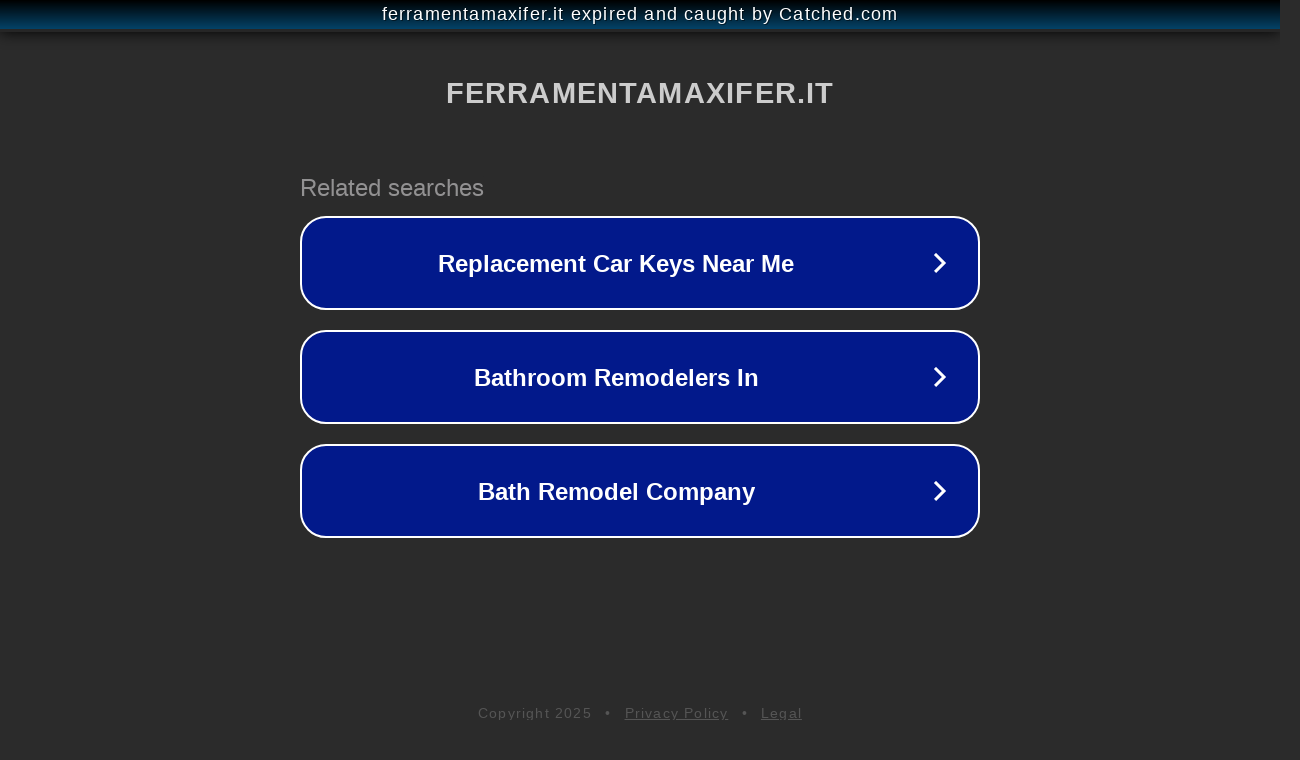

--- FILE ---
content_type: text/html; charset=utf-8
request_url: https://ferramentamaxifer.it/prodotto/ruota-in-acciaio-zincato-x-cancelli-comunello-a-305v-omm-120-portata-max-450kg/
body_size: 1178
content:
<!doctype html>
<html data-adblockkey="MFwwDQYJKoZIhvcNAQEBBQADSwAwSAJBANDrp2lz7AOmADaN8tA50LsWcjLFyQFcb/P2Txc58oYOeILb3vBw7J6f4pamkAQVSQuqYsKx3YzdUHCvbVZvFUsCAwEAAQ==_l65n6usXcA06mBMWpKL7LhxwsASJ3gmB9x7mQWty9zsqyjMjN1P/kvhrzHKXnL5ZSxRrHPlojwUh/LQ3UT7+sg==" lang="en" style="background: #2B2B2B;">
<head>
    <meta charset="utf-8">
    <meta name="viewport" content="width=device-width, initial-scale=1">
    <link rel="icon" href="[data-uri]">
    <link rel="preconnect" href="https://www.google.com" crossorigin>
</head>
<body>
<div id="target" style="opacity: 0"></div>
<script>window.park = "[base64]";</script>
<script src="/bmagjzNJW.js"></script>
</body>
</html>
